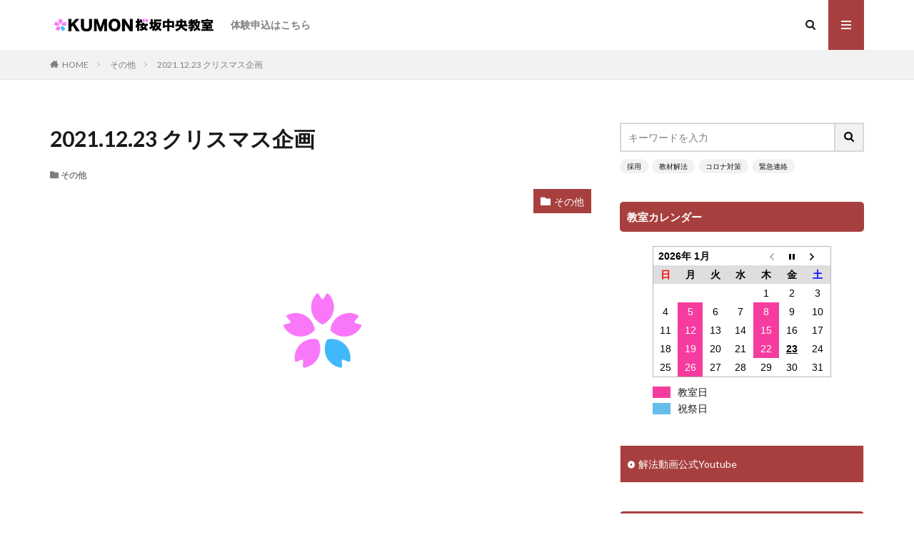

--- FILE ---
content_type: text/html; charset=UTF-8
request_url: https://kumonkai.com/%E3%82%AF%E3%83%AA%E3%82%B9%E3%83%9E%E3%82%B9%E4%BC%81%E7%94%BB/
body_size: 8577
content:

<!DOCTYPE html>

<html lang="ja" prefix="og: http://ogp.me/ns#" class="t-html 
">

<head prefix="og: http://ogp.me/ns# fb: http://ogp.me/ns/fb# article: http://ogp.me/ns/article#">
<meta charset="UTF-8">
<title>2021.12.23  クリスマス企画│くもん桜坂中央教室</title>
<meta name='robots' content='max-image-preview:large' />
<link rel='stylesheet' id='dashicons-css'  href='https://kumonkai.com/wp-includes/css/dashicons.min.css?ver=6.0.11' type='text/css' media='all' />
<link rel='stylesheet' id='thickbox-css'  href='https://kumonkai.com/wp-includes/js/thickbox/thickbox.css?ver=6.0.11' type='text/css' media='all' />
<link rel='stylesheet' id='wp-block-library-css'  href='https://kumonkai.com/wp-includes/css/dist/block-library/style.min.css?ver=6.0.11' type='text/css' media='all' />
<style id='global-styles-inline-css' type='text/css'>
body{--wp--preset--color--black: #000000;--wp--preset--color--cyan-bluish-gray: #abb8c3;--wp--preset--color--white: #ffffff;--wp--preset--color--pale-pink: #f78da7;--wp--preset--color--vivid-red: #cf2e2e;--wp--preset--color--luminous-vivid-orange: #ff6900;--wp--preset--color--luminous-vivid-amber: #fcb900;--wp--preset--color--light-green-cyan: #7bdcb5;--wp--preset--color--vivid-green-cyan: #00d084;--wp--preset--color--pale-cyan-blue: #8ed1fc;--wp--preset--color--vivid-cyan-blue: #0693e3;--wp--preset--color--vivid-purple: #9b51e0;--wp--preset--gradient--vivid-cyan-blue-to-vivid-purple: linear-gradient(135deg,rgba(6,147,227,1) 0%,rgb(155,81,224) 100%);--wp--preset--gradient--light-green-cyan-to-vivid-green-cyan: linear-gradient(135deg,rgb(122,220,180) 0%,rgb(0,208,130) 100%);--wp--preset--gradient--luminous-vivid-amber-to-luminous-vivid-orange: linear-gradient(135deg,rgba(252,185,0,1) 0%,rgba(255,105,0,1) 100%);--wp--preset--gradient--luminous-vivid-orange-to-vivid-red: linear-gradient(135deg,rgba(255,105,0,1) 0%,rgb(207,46,46) 100%);--wp--preset--gradient--very-light-gray-to-cyan-bluish-gray: linear-gradient(135deg,rgb(238,238,238) 0%,rgb(169,184,195) 100%);--wp--preset--gradient--cool-to-warm-spectrum: linear-gradient(135deg,rgb(74,234,220) 0%,rgb(151,120,209) 20%,rgb(207,42,186) 40%,rgb(238,44,130) 60%,rgb(251,105,98) 80%,rgb(254,248,76) 100%);--wp--preset--gradient--blush-light-purple: linear-gradient(135deg,rgb(255,206,236) 0%,rgb(152,150,240) 100%);--wp--preset--gradient--blush-bordeaux: linear-gradient(135deg,rgb(254,205,165) 0%,rgb(254,45,45) 50%,rgb(107,0,62) 100%);--wp--preset--gradient--luminous-dusk: linear-gradient(135deg,rgb(255,203,112) 0%,rgb(199,81,192) 50%,rgb(65,88,208) 100%);--wp--preset--gradient--pale-ocean: linear-gradient(135deg,rgb(255,245,203) 0%,rgb(182,227,212) 50%,rgb(51,167,181) 100%);--wp--preset--gradient--electric-grass: linear-gradient(135deg,rgb(202,248,128) 0%,rgb(113,206,126) 100%);--wp--preset--gradient--midnight: linear-gradient(135deg,rgb(2,3,129) 0%,rgb(40,116,252) 100%);--wp--preset--duotone--dark-grayscale: url('#wp-duotone-dark-grayscale');--wp--preset--duotone--grayscale: url('#wp-duotone-grayscale');--wp--preset--duotone--purple-yellow: url('#wp-duotone-purple-yellow');--wp--preset--duotone--blue-red: url('#wp-duotone-blue-red');--wp--preset--duotone--midnight: url('#wp-duotone-midnight');--wp--preset--duotone--magenta-yellow: url('#wp-duotone-magenta-yellow');--wp--preset--duotone--purple-green: url('#wp-duotone-purple-green');--wp--preset--duotone--blue-orange: url('#wp-duotone-blue-orange');--wp--preset--font-size--small: 13px;--wp--preset--font-size--medium: 20px;--wp--preset--font-size--large: 36px;--wp--preset--font-size--x-large: 42px;}.has-black-color{color: var(--wp--preset--color--black) !important;}.has-cyan-bluish-gray-color{color: var(--wp--preset--color--cyan-bluish-gray) !important;}.has-white-color{color: var(--wp--preset--color--white) !important;}.has-pale-pink-color{color: var(--wp--preset--color--pale-pink) !important;}.has-vivid-red-color{color: var(--wp--preset--color--vivid-red) !important;}.has-luminous-vivid-orange-color{color: var(--wp--preset--color--luminous-vivid-orange) !important;}.has-luminous-vivid-amber-color{color: var(--wp--preset--color--luminous-vivid-amber) !important;}.has-light-green-cyan-color{color: var(--wp--preset--color--light-green-cyan) !important;}.has-vivid-green-cyan-color{color: var(--wp--preset--color--vivid-green-cyan) !important;}.has-pale-cyan-blue-color{color: var(--wp--preset--color--pale-cyan-blue) !important;}.has-vivid-cyan-blue-color{color: var(--wp--preset--color--vivid-cyan-blue) !important;}.has-vivid-purple-color{color: var(--wp--preset--color--vivid-purple) !important;}.has-black-background-color{background-color: var(--wp--preset--color--black) !important;}.has-cyan-bluish-gray-background-color{background-color: var(--wp--preset--color--cyan-bluish-gray) !important;}.has-white-background-color{background-color: var(--wp--preset--color--white) !important;}.has-pale-pink-background-color{background-color: var(--wp--preset--color--pale-pink) !important;}.has-vivid-red-background-color{background-color: var(--wp--preset--color--vivid-red) !important;}.has-luminous-vivid-orange-background-color{background-color: var(--wp--preset--color--luminous-vivid-orange) !important;}.has-luminous-vivid-amber-background-color{background-color: var(--wp--preset--color--luminous-vivid-amber) !important;}.has-light-green-cyan-background-color{background-color: var(--wp--preset--color--light-green-cyan) !important;}.has-vivid-green-cyan-background-color{background-color: var(--wp--preset--color--vivid-green-cyan) !important;}.has-pale-cyan-blue-background-color{background-color: var(--wp--preset--color--pale-cyan-blue) !important;}.has-vivid-cyan-blue-background-color{background-color: var(--wp--preset--color--vivid-cyan-blue) !important;}.has-vivid-purple-background-color{background-color: var(--wp--preset--color--vivid-purple) !important;}.has-black-border-color{border-color: var(--wp--preset--color--black) !important;}.has-cyan-bluish-gray-border-color{border-color: var(--wp--preset--color--cyan-bluish-gray) !important;}.has-white-border-color{border-color: var(--wp--preset--color--white) !important;}.has-pale-pink-border-color{border-color: var(--wp--preset--color--pale-pink) !important;}.has-vivid-red-border-color{border-color: var(--wp--preset--color--vivid-red) !important;}.has-luminous-vivid-orange-border-color{border-color: var(--wp--preset--color--luminous-vivid-orange) !important;}.has-luminous-vivid-amber-border-color{border-color: var(--wp--preset--color--luminous-vivid-amber) !important;}.has-light-green-cyan-border-color{border-color: var(--wp--preset--color--light-green-cyan) !important;}.has-vivid-green-cyan-border-color{border-color: var(--wp--preset--color--vivid-green-cyan) !important;}.has-pale-cyan-blue-border-color{border-color: var(--wp--preset--color--pale-cyan-blue) !important;}.has-vivid-cyan-blue-border-color{border-color: var(--wp--preset--color--vivid-cyan-blue) !important;}.has-vivid-purple-border-color{border-color: var(--wp--preset--color--vivid-purple) !important;}.has-vivid-cyan-blue-to-vivid-purple-gradient-background{background: var(--wp--preset--gradient--vivid-cyan-blue-to-vivid-purple) !important;}.has-light-green-cyan-to-vivid-green-cyan-gradient-background{background: var(--wp--preset--gradient--light-green-cyan-to-vivid-green-cyan) !important;}.has-luminous-vivid-amber-to-luminous-vivid-orange-gradient-background{background: var(--wp--preset--gradient--luminous-vivid-amber-to-luminous-vivid-orange) !important;}.has-luminous-vivid-orange-to-vivid-red-gradient-background{background: var(--wp--preset--gradient--luminous-vivid-orange-to-vivid-red) !important;}.has-very-light-gray-to-cyan-bluish-gray-gradient-background{background: var(--wp--preset--gradient--very-light-gray-to-cyan-bluish-gray) !important;}.has-cool-to-warm-spectrum-gradient-background{background: var(--wp--preset--gradient--cool-to-warm-spectrum) !important;}.has-blush-light-purple-gradient-background{background: var(--wp--preset--gradient--blush-light-purple) !important;}.has-blush-bordeaux-gradient-background{background: var(--wp--preset--gradient--blush-bordeaux) !important;}.has-luminous-dusk-gradient-background{background: var(--wp--preset--gradient--luminous-dusk) !important;}.has-pale-ocean-gradient-background{background: var(--wp--preset--gradient--pale-ocean) !important;}.has-electric-grass-gradient-background{background: var(--wp--preset--gradient--electric-grass) !important;}.has-midnight-gradient-background{background: var(--wp--preset--gradient--midnight) !important;}.has-small-font-size{font-size: var(--wp--preset--font-size--small) !important;}.has-medium-font-size{font-size: var(--wp--preset--font-size--medium) !important;}.has-large-font-size{font-size: var(--wp--preset--font-size--large) !important;}.has-x-large-font-size{font-size: var(--wp--preset--font-size--x-large) !important;}
</style>
<link rel='stylesheet' id='biz-cal-style-css'  href='https://kumonkai.com/wp-content/plugins/biz-calendar/biz-cal.css?ver=2.2.0' type='text/css' media='all' />
<script src='https://kumonkai.com/wp-includes/js/jquery/jquery.min.js?ver=3.6.0' id='jquery-core-js'></script>
<script src='https://kumonkai.com/wp-includes/js/jquery/jquery-migrate.min.js?ver=3.3.2' id='jquery-migrate-js'></script>
<script type='text/javascript' id='biz-cal-script-js-extra'>
/* <![CDATA[ */
var bizcalOptions = {"holiday_title":"\u6559\u5ba4\u65e5","mon":"on","thu":"on","holiday":"on","temp_holidays":"2024-01-09\r\n2025-08-01\r\n2025-11-04","temp_weekdays":"2025-10-30\r\n2025-11-24\r\n2025-11-03\r\n2025-12-25\r\n2025-12-29\r\n2026-01-01\r\n2026-01-29","eventday_title":"\u795d\u796d\u65e5","eventday_url":"","eventdays":"2025-08-11\r\n2025-08-14\r\n2025-07-21\r\n2025-09-15\r\n2025-10-13\r\n2025-11-03\r\n2025-11-24","month_limit":"\u6307\u5b9a","nextmonthlimit":"2","prevmonthlimit":"0","plugindir":"https:\/\/kumonkai.com\/wp-content\/plugins\/biz-calendar\/","national_holiday":""};
/* ]]> */
</script>
<script src='https://kumonkai.com/wp-content/plugins/biz-calendar/calendar.js?ver=2.2.0' id='biz-cal-script-js'></script>
<link rel="https://api.w.org/" href="https://kumonkai.com/wp-json/" /><link rel="alternate" type="application/json" href="https://kumonkai.com/wp-json/wp/v2/posts/150" /><link rel="alternate" type="application/json+oembed" href="https://kumonkai.com/wp-json/oembed/1.0/embed?url=https%3A%2F%2Fkumonkai.com%2F%25e3%2582%25af%25e3%2583%25aa%25e3%2582%25b9%25e3%2583%259e%25e3%2582%25b9%25e4%25bc%2581%25e7%2594%25bb%2F" />
<link rel="alternate" type="text/xml+oembed" href="https://kumonkai.com/wp-json/oembed/1.0/embed?url=https%3A%2F%2Fkumonkai.com%2F%25e3%2582%25af%25e3%2583%25aa%25e3%2582%25b9%25e3%2583%259e%25e3%2582%25b9%25e4%25bc%2581%25e7%2594%25bb%2F&#038;format=xml" />
<link rel="stylesheet" href="https://kumonkai.com/wp-content/themes/the-thor/css/icon.min.css">
<link rel="stylesheet" href="https://fonts.googleapis.com/css?family=Lato:100,300,400,700,900">
<link rel="stylesheet" href="https://fonts.googleapis.com/css?family=Fjalla+One">
<link rel="stylesheet" href="https://fonts.googleapis.com/css?family=Noto+Sans+JP:100,200,300,400,500,600,700,800,900">
<link rel="stylesheet" href="https://kumonkai.com/wp-content/themes/the-thor/style.min.css">
<link rel="stylesheet" href="https://kumonkai.com/wp-content/themes/the-thor-child/style-user.css?1601713064">
<link rel="canonical" href="https://kumonkai.com/%e3%82%af%e3%83%aa%e3%82%b9%e3%83%9e%e3%82%b9%e4%bc%81%e7%94%bb/" />
<script src="https://ajax.googleapis.com/ajax/libs/jquery/1.12.4/jquery.min.js"></script>
<meta http-equiv="X-UA-Compatible" content="IE=edge">
<meta name="viewport" content="width=device-width, initial-scale=1, viewport-fit=cover"/>
<style>
.content .es-LiconBox:before{background-color:#a83f3f;}.content .es-LiconCircle:before{background-color:#a83f3f;}.content .es-BTiconBox:before{background-color:#a83f3f;}.content .es-BTiconCircle:before{background-color:#a83f3f;}.content .es-BiconObi{border-color:#a83f3f;}.content .es-BiconCorner:before{background-color:#a83f3f;}.content .es-BiconCircle:before{background-color:#a83f3f;}.content .es-BmarkHatena::before{background-color:#005293;}.content .es-BmarkExcl::before{background-color:#b60105;}.content .es-BmarkQ::before{background-color:#005293;}.content .es-BmarkQ::after{border-top-color:#005293;}.content .es-BmarkA::before{color:#b60105;}.content .es-BsubTradi::before{color:#ffffff;background-color:#b60105;border-color:#b60105;}.btn__link-primary{color:#ffffff; background-color:#3f3f3f;}.content .btn__link-primary{color:#ffffff; background-color:#3f3f3f;}.searchBtn__contentInner .btn__link-search{color:#ffffff; background-color:#3f3f3f;}.btn__link-secondary{color:#ffffff; background-color:#3f3f3f;}.content .btn__link-secondary{color:#ffffff; background-color:#3f3f3f;}.btn__link-search{color:#ffffff; background-color:#3f3f3f;}.btn__link-normal{color:#3f3f3f;}.content .btn__link-normal{color:#3f3f3f;}.btn__link-normal:hover{background-color:#3f3f3f;}.content .btn__link-normal:hover{background-color:#3f3f3f;}.comments__list .comment-reply-link{color:#3f3f3f;}.comments__list .comment-reply-link:hover{background-color:#3f3f3f;}@media only screen and (min-width: 992px){.subNavi__link-pickup{color:#3f3f3f;}}@media only screen and (min-width: 992px){.subNavi__link-pickup:hover{background-color:#3f3f3f;}}.content h2{color:#191919}.content h3{color:#191919}.content h4{color:#191919}.content h5{color:#191919}.content ul > li::before{color:#a83f3f;}.content ul{color:#191919;}.content ol > li::before{color:#a83f3f; border-color:#a83f3f;}.content ol > li > ol > li::before{background-color:#a83f3f; border-color:#a83f3f;}.content ol > li > ol > li > ol > li::before{color:#a83f3f; border-color:#a83f3f;}.content ol{color:#191919;}.content .balloon .balloon__text{color:#191919; background-color:#f2f2f2;}.content .balloon .balloon__text-left:before{border-left-color:#f2f2f2;}.content .balloon .balloon__text-right:before{border-right-color:#f2f2f2;}.content .balloon-boder .balloon__text{color:#191919; background-color:#ffffff;  border-color:#d8d8d8;}.content .balloon-boder .balloon__text-left:before{border-left-color:#d8d8d8;}.content .balloon-boder .balloon__text-left:after{border-left-color:#ffffff;}.content .balloon-boder .balloon__text-right:before{border-right-color:#d8d8d8;}.content .balloon-boder .balloon__text-right:after{border-right-color:#ffffff;}.content blockquote{color:#191919; background-color:#f2f2f2;}.content blockquote::before{color:#d8d8d8;}.content table{color:#191919; border-top-color:#E5E5E5; border-left-color:#E5E5E5;}.content table th{background:#7f7f7f; color:#ffffff; ;border-right-color:#E5E5E5; border-bottom-color:#E5E5E5;}.content table td{background:#ffffff; ;border-right-color:#E5E5E5; border-bottom-color:#E5E5E5;}.content table tr:nth-child(odd) td{background-color:#f2f2f2;}
</style>
		<style type="text/css" id="wp-custom-css">
			.zoom-button{
	padding:5px 15px;
	background:lightskyblue;
	display:inline-block;
	margin:10px;
	border-radius:10px
}
.zoom-button:hover{
	background:dodgerblue;
}		</style>
		<meta name="robots" content="noindex">
<meta property="og:site_name" content="くもん桜坂中央教室" />
<meta property="og:type" content="article" />
<meta property="og:title" content="2021.12.23  クリスマス企画" />
<meta property="og:description" content="今年最後の学習日です！ 帰るときに、お菓子のプレゼントがあります！帰る順に選べるので、お楽しみに！！" />
<meta property="og:url" content="https://kumonkai.com/%e3%82%af%e3%83%aa%e3%82%b9%e3%83%9e%e3%82%b9%e4%bc%81%e7%94%bb/" />
<meta property="og:image" content="https://kumonkai.com/wp-content/themes/the-thor/img/img_no_768.gif" />
<meta name="twitter:card" content="summary" />


</head>
<body class=" t-logoSp30 t-footerFixed" id="top">


  <!--l-header-->
  <header class="l-header">
    <div class="container container-header">

      <!--logo-->
			<p class="siteTitle">
				<a class="siteTitle__link" href="https://kumonkai.com">
											<img class="siteTitle__logo" src="https://kumonkai.com/wp-content/uploads/2020/11/kumon_logo.png" alt="くもん桜坂中央教室" width="1724" height="222" >
					        </a>
      </p>      <!--/logo-->


      				<!--globalNavi-->
				<nav class="globalNavi">
					<div class="globalNavi__inner">
            <ul class="globalNavi__list"><li id="menu-item-69" class="menu-item menu-item-type-custom menu-item-object-custom menu-item-69"><a href="https://www.kumon.ne.jp/enter/search/classroom/1577180024/index.html">体験申込はこちら</a></li>
</ul>					</div>
				</nav>
				<!--/globalNavi-->
			

							<!--subNavi-->
				<nav class="subNavi">
	        	        				</nav>
				<!--/subNavi-->
			

            <!--searchBtn-->
			<div class="searchBtn ">
        <input class="searchBtn__checkbox" id="searchBtn-checkbox" type="checkbox">
        <label class="searchBtn__link searchBtn__link-text icon-search" for="searchBtn-checkbox"></label>
        <label class="searchBtn__unshown" for="searchBtn-checkbox"></label>

        <div class="searchBtn__content">
          <div class="searchBtn__scroll">
            <label class="searchBtn__close" for="searchBtn-checkbox"><i class="icon-close"></i>CLOSE</label>
            <div class="searchBtn__contentInner">
              <aside class="widget">
  <div class="widgetSearch">
    <form method="get" action="https://kumonkai.com" target="_top">
  <div class="widgetSearch__contents">
    <h3 class="heading heading-tertiary">キーワード</h3>
    <input class="widgetSearch__input widgetSearch__input-max" type="text" name="s" placeholder="キーワードを入力" value="">

        <ol class="widgetSearch__word">
            <li class="widgetSearch__wordItem"><a href="https://kumonkai.com?s=採用">採用</a></li>
	              <li class="widgetSearch__wordItem"><a href="https://kumonkai.com?s=教材解法">教材解法</a></li>
	              <li class="widgetSearch__wordItem"><a href="https://kumonkai.com?s=コロナ対策">コロナ対策</a></li>
	              <li class="widgetSearch__wordItem"><a href="https://kumonkai.com?s=緊急連絡">緊急連絡</a></li>
	            </ol>
    
  </div>

  <div class="widgetSearch__contents">
    <h3 class="heading heading-tertiary">カテゴリー</h3>
	<select  name='cat' id='cat_69730b115789b' class='widgetSearch__select' >
	<option value=''>カテゴリーを選択</option>
	<option class="level-0" value="1">その他</option>
	<option class="level-0" value="6">コロナウィルス感染予防対策</option>
</select>
  </div>

  
  <div class="btn btn-search">
    <button class="btn__link btn__link-search" type="submit" value="search">検索</button>
  </div>
</form>
  </div>
</aside>
            </div>
          </div>
        </div>
      </div>
			<!--/searchBtn-->
      

            <!--menuBtn-->
			<div class="menuBtn ">
        <input class="menuBtn__checkbox" id="menuBtn-checkbox" type="checkbox">
        <label class="menuBtn__link menuBtn__link-text icon-menu" for="menuBtn-checkbox"></label>
        <label class="menuBtn__unshown" for="menuBtn-checkbox"></label>
        <div class="menuBtn__content">
          <div class="menuBtn__scroll">
            <label class="menuBtn__close" for="menuBtn-checkbox"><i class="icon-close"></i>CLOSE</label>
            <div class="menuBtn__contentInner">
																														<aside class="widget widget-menu widget_nav_menu"><div class="menu-%e3%83%a1%e3%83%8b%e3%83%a5%e3%83%bc%e3%83%91%e3%83%8d%e3%83%ab-container"><ul id="menu-%e3%83%a1%e3%83%8b%e3%83%a5%e3%83%bc%e3%83%91%e3%83%8d%e3%83%ab" class="menu"><li id="menu-item-85" class="menu-item menu-item-type-custom menu-item-object-custom menu-item-85"><a href="tel:08039824110">080-3982-4110</a></li>
</ul></div></aside>							            </div>
          </div>
        </div>
			</div>
			<!--/menuBtn-->
      
    </div>
  </header>
  <!--/l-header-->


  <!--l-headerBottom-->
  <div class="l-headerBottom">

    
		
	  
  </div>
  <!--l-headerBottom-->

  
  <div class="wider">
    <div class="breadcrumb"><ul class="breadcrumb__list container"><li class="breadcrumb__item icon-home"><a href="https://kumonkai.com">HOME</a></li><li class="breadcrumb__item"><a href="https://kumonkai.com/category/athers/">その他</a></li><li class="breadcrumb__item breadcrumb__item-current"><a href="https://kumonkai.com/%e3%82%af%e3%83%aa%e3%82%b9%e3%83%9e%e3%82%b9%e4%bc%81%e7%94%bb/">2021.12.23  クリスマス企画</a></li></ul></div>  </div>





  <!--l-wrapper-->
  <div class="l-wrapper">

    <!--l-main-->
        <main class="l-main">





      <div class="dividerBottom">


              <h1 class="heading heading-primary">2021.12.23  クリスマス企画</h1>

        <ul class="dateList dateList-main">
                                <li class="dateList__item icon-folder"><a href="https://kumonkai.com/category/athers/" rel="category tag">その他</a></li>
		                              </ul>

                <div class="eyecatch eyecatch-main">
          <span class="eyecatch__cat eyecatch__cat-big cc-bg1"><a href="https://kumonkai.com/category/athers/">その他</a></span>          <span class="eyecatch__link">
                      <img src="https://kumonkai.com/wp-content/uploads/2020/11/eyechatch.png" alt="NO IMAGE" >
		            </span>
        </div>
        
      



        

        <!--postContents-->
        <div class="postContents">
          

		            <section class="content">
			
<p>今年最後の学習日です！</p>



<p>帰るときに、お菓子のプレゼントがあります！帰る順に選べるので、お楽しみに！！</p>
          </section>
          		  

                  </div>
        <!--/postContents-->


        



        
	    
		
        <!-- コメント -->
                        <!-- /コメント -->





					<!-- PVカウンター -->
						<!-- /PVカウンター -->
		


      </div>

    </main>
    <!--/l-main-->

                  <!--l-sidebar-->
<div class="l-sidebar">	
	
  <aside class="widget widget-side  widget_search"><form class="widgetSearch__flex" method="get" action="https://kumonkai.com" target="_top">
  <input class="widgetSearch__input" type="text" maxlength="50" name="s" placeholder="キーワードを入力" value="">
  <button class="widgetSearch__submit icon-search" type="submit" value="search"></button>
</form>
<ol class="widgetSearch__word">
    <li class="widgetSearch__wordItem"><a href="https://kumonkai.com?s=採用">採用</a></li>
      <li class="widgetSearch__wordItem"><a href="https://kumonkai.com?s=教材解法">教材解法</a></li>
      <li class="widgetSearch__wordItem"><a href="https://kumonkai.com?s=コロナ対策">コロナ対策</a></li>
      <li class="widgetSearch__wordItem"><a href="https://kumonkai.com?s=緊急連絡">緊急連絡</a></li>
    </ol>
</aside><aside class="widget widget-side  widget_bizcalendar"><h2 class="heading heading-widget">教室カレンダー</h2><div id='biz_calendar'></div></aside><aside class="widget widget-side  widget_nav_menu"><div class="menu-%e3%82%b5%e3%82%a4%e3%83%89%e3%83%90%e3%83%bc%e3%83%a1%e3%83%8b%e3%83%a5%e3%83%bc-container"><ul id="menu-%e3%82%b5%e3%82%a4%e3%83%89%e3%83%90%e3%83%bc%e3%83%a1%e3%83%8b%e3%83%a5%e3%83%bc" class="menu"><li id="menu-item-120" class="menu-item menu-item-type-custom menu-item-object-custom menu-item-120"><a href="https://www.youtube.com/channel/UC_ubpe7PiSgsDQYURQMINvw/videos">解法動画公式Youtube</a></li>
</ul></div></aside>
		<aside class="widget widget-side  widget_recent_entries">
		<h2 class="heading heading-widget">最近の投稿</h2>
		<ul>
											<li>
					<a href="https://kumonkai.com/%ef%bc%92%ef%bc%90%ef%bc%92%ef%bc%95%e5%b9%b4%ef%bc%91%e6%9c%88%ef%bc%99%e6%97%a5-%e6%95%99%e5%ae%a4%e6%99%82%e9%96%93%e5%a4%89%e6%9b%b4/">２０２５年１月９日 教室時間変更</a>
									</li>
											<li>
					<a href="https://kumonkai.com/2024%e5%b9%b48%e6%9c%8829%e6%97%a5-%e5%8f%b0%e9%a2%a8%ef%bc%91%ef%bc%90%e5%8f%b7-%e6%9c%ac%e6%97%a5%e3%81%ae%e6%95%99%e5%ae%a4%e9%81%8b%e5%96%b6/">2024年8月29日 台風１０号  本日の教室運営</a>
									</li>
											<li>
					<a href="https://kumonkai.com/8%e6%9c%8810%e6%97%a5-%e6%9c%ac%e6%97%a5%e3%81%ae%e6%95%99%e5%ae%a4%e9%81%8b%e5%96%b6/">2023年8月10日 本日の教室運営</a>
									</li>
											<li>
					<a href="https://kumonkai.com/7-10-1230-%e5%a4%a7%e9%9b%a8%e7%89%b9%e5%88%a5%e8%ad%a6%e5%a0%b1%e4%b8%ad%e3%81%ae%e6%95%99%e5%ae%a4%e6%99%82%e9%96%93%e7%9f%ad%e7%b8%ae%e9%96%8b%e6%a0%a1%e3%81%a8%e5%ae%89%e5%85%a8%e3%81%ab%e3%81%a4/">7.10 12:30 大雨特別警報中の教室時間短縮開校と安全について</a>
									</li>
											<li>
					<a href="https://kumonkai.com/2023-7-10-1000/">2023.7.10  10:00 大雨特別警報</a>
									</li>
					</ul>

		</aside><aside class="widget widget-side  widget_categories"><h2 class="heading heading-widget">カテゴリー</h2>
			<ul>
					<li class="cat-item cat-item-1"><a href="https://kumonkai.com/category/athers/">その他</a>
</li>
	<li class="cat-item cat-item-6"><a href="https://kumonkai.com/category/%e3%82%b3%e3%83%ad%e3%83%8a%e3%82%a6%e3%82%a3%e3%83%ab%e3%82%b9%e6%84%9f%e6%9f%93%e4%ba%88%e9%98%b2%e5%af%be%e7%ad%96/">コロナウィルス感染予防対策</a>
</li>
			</ul>

			</aside><aside class="widget widget-side  widget_nav_menu"><h2 class="heading heading-widget">事務</h2><div class="menu-%e3%82%b5%e3%82%a4%e3%83%89%e3%83%90%e3%83%bc%e4%ba%8b%e5%8b%99%e5%87%a6%e7%90%86%e3%83%a1%e3%83%8b%e3%83%a5%e3%83%bc-container"><ul id="menu-%e3%82%b5%e3%82%a4%e3%83%89%e3%83%90%e3%83%bc%e4%ba%8b%e5%8b%99%e5%87%a6%e7%90%86%e3%83%a1%e3%83%8b%e3%83%a5%e3%83%bc" class="menu"><li id="menu-item-125" class="menu-item menu-item-type-post_type menu-item-object-page menu-item-125"><a href="https://kumonkai.com/%e6%8c%af%e8%be%bc%e5%85%88%e3%81%af%e3%81%93%e3%81%a1%e3%82%89/">振込先はこちら</a></li>
<li id="menu-item-148" class="menu-item menu-item-type-custom menu-item-object-custom menu-item-148"><a href="https://peraichi.com/landing_pages/view/kumonsakurazakacyuo">体験申し込みはこちら</a></li>
</ul></div></aside>
	
</div>
<!--/l-sidebar-->

      	

  </div>
  <!--/l-wrapper-->









  


  <!-- schema -->
  <script type="application/ld+json">
    {
    "@context": "http://schema.org",
    "@type": "Article ",
    "mainEntityOfPage":{
      "@type": "WebPage",
      "@id": "https://kumonkai.com/%e3%82%af%e3%83%aa%e3%82%b9%e3%83%9e%e3%82%b9%e4%bc%81%e7%94%bb/"
    },
    "headline": "2021.12.23  クリスマス企画",
    "description": "今年最後の学習日です！ 帰るときに、お菓子のプレゼントがあります！帰る順に選べるので、お楽しみに！！",
    "image": {
      "@type": "ImageObject",
      "url": "https://kumonkai.com/wp-content/uploads/2020/11/eyechatch-768x440.png",
      "width": "768px",
      "height": "440px"
          },
    "datePublished": "2021-12-23T09:10:37+0900",
    "dateModified": "2021-12-23T09:12:50+0900",
    "author": {
      "@type": "Person",
      "name": "ふくしま"
    },
    "publisher": {
      "@type": "Organization",
      "name": "くもん桜坂中央教室",
      "logo": {
        "@type": "ImageObject",
        "url": "https://kumonkai.com/wp-content/uploads/2020/11/kumon_logo.png",
        "width": "1724px",
        "height": "222px"
              }
    }
  }
  </script>
  <!-- /schema -->



  <!--l-footerTop-->
  <div class="l-footerTop">

    
  </div>
  <!--/l-footerTop-->


  <!--l-footer-->
  <footer class="l-footer">

        


    

    <div class="wider">
      <!--bottomFooter-->
      <div class="bottomFooter">
        <div class="container">

                      <nav class="bottomFooter__navi">
              <ul class="bottomFooter__list"><li class="menu-item menu-item-type-custom menu-item-object-custom menu-item-69"><a href="https://www.kumon.ne.jp/enter/search/classroom/1577180024/index.html">体験申込はこちら</a></li>
</ul>            </nav>
          
          <div class="bottomFooter__copyright">
          			© Copyright 2026 <a class="bottomFooter__link" href="https://kumonkai.com">くもん桜坂中央教室</a>.
                    </div>

                    <div class="bottomFooter__producer">
		    くもん桜坂中央教室 by <a class="bottomFooter__link" href="http://fit-jp.com/" target="_blank">FIT-Web Create</a>. Powered by <a class="bottomFooter__link" href="https://wordpress.org/" target="_blank">WordPress</a>.
          </div>
          
        </div>
        <a href="#top" class="bottomFooter__topBtn" id="bottomFooter__topBtn"></a>
      </div>
      <!--/bottomFooter-->


    </div>


        <div class="controllerFooter">
      <ul class="controllerFooter__list">


		        <li class="controllerFooter__item">
          <a href="https://kumonkai.com"><i class="icon-home"></i>ホーム</a>
        </li>
		

                <li class="controllerFooter__item">
          <input class="controllerFooter__checkbox" id="controllerFooter-checkbox" type="checkbox">
          <label class="controllerFooter__link" for="controllerFooter-checkbox"><i class="icon-share2"></i>シェア</label>
          <label class="controllerFooter__unshown" for="controllerFooter-checkbox"></label>
          <div class="controllerFooter__content">
            <label class="controllerFooter__close" for="controllerFooter-checkbox"><i class="icon-close"></i></label>
            <div class="controllerFooter__contentInner">
                          </div>
          </div>
        </li>
		

                <li class="controllerFooter__item">
          <label class="controllerFooter__menuLabel" for="menuBtn-checkbox"><i class="icon-menu"></i>メニュー</label>
        </li>
		
                <li class="controllerFooter__item">
          <a href="tel:08039824110" ><i class="icon-phone"></i>電話</a>
        </li>
		



        <li class="controllerFooter__item">
          <a href="#top" class="controllerFooter__topBtn"><i class="icon-arrow-up"></i>TOPへ</a>
        </li>

      </ul>
    </div>
    
  </footer>
  <!-- /l-footer -->



		<script type="application/ld+json">
		{ "@context":"http://schema.org",
		  "@type": "BreadcrumbList",
		  "itemListElement":
		  [
		    {"@type": "ListItem","position": 1,"item":{"@id": "https://kumonkai.com","name": "HOME"}},
		    {"@type": "ListItem","position": 2,"item":{"@id": "https://kumonkai.com/category/athers/","name": "その他"}},
    {"@type": "ListItem","position": 3,"item":{"@id": "https://kumonkai.com/%e3%82%af%e3%83%aa%e3%82%b9%e3%83%9e%e3%82%b9%e4%bc%81%e7%94%bb/","name": "2021.12.23  クリスマス企画"}}
		  ]
		}
		</script>



	<script type='text/javascript' id='thickbox-js-extra'>
/* <![CDATA[ */
var thickboxL10n = {"next":"\u6b21\u3078 >","prev":"< \u524d\u3078","image":"\u753b\u50cf","of":"\/","close":"\u9589\u3058\u308b","noiframes":"\u3053\u306e\u6a5f\u80fd\u3067\u306f iframe \u304c\u5fc5\u8981\u3067\u3059\u3002\u73fe\u5728 iframe \u3092\u7121\u52b9\u5316\u3057\u3066\u3044\u308b\u304b\u3001\u5bfe\u5fdc\u3057\u3066\u3044\u306a\u3044\u30d6\u30e9\u30a6\u30b6\u30fc\u3092\u4f7f\u3063\u3066\u3044\u308b\u3088\u3046\u3067\u3059\u3002","loadingAnimation":"https:\/\/kumonkai.com\/wp-includes\/js\/thickbox\/loadingAnimation.gif"};
/* ]]> */
</script>
<script src='https://kumonkai.com/wp-includes/js/thickbox/thickbox.js?ver=3.1-20121105' id='thickbox-js'></script>
<script src='https://kumonkai.com/wp-includes/js/comment-reply.min.js?ver=6.0.11' id='comment-reply-js'></script>
<script src='https://kumonkai.com/wp-content/themes/the-thor/js/smoothlink.min.js?ver=6.0.11' id='smoothlink-js'></script>
<script src='https://kumonkai.com/wp-content/themes/the-thor/js/unregister-worker.min.js?ver=6.0.11' id='unregeister-worker-js'></script>
<script src='https://kumonkai.com/wp-content/themes/the-thor/js/offline.min.js?ver=6.0.11' id='fit-pwa-offline-js'></script>
<script>
jQuery( function( $ ) {
	$.ajax( {
		type: 'POST',
		url:  'https://kumonkai.com/wp-admin/admin-ajax.php',
		data: {
			'action'  : 'fit_set_post_views',
			'post_id' : '150',
		},
	} );
} );
</script><script>
jQuery( function( $ ) {
	$.ajax( {
		type: 'POST',
		url:  'https://kumonkai.com/wp-admin/admin-ajax.php',
		data: {
			'action' : 'fit_update_post_view_data',
			'post_id' : '150',
		},
	} );
} );
</script><script>
jQuery( function() {
	setTimeout(
		function() {
			var realtime = 'false';
			if ( typeof _wpCustomizeSettings !== 'undefined' ) {
				realtime = _wpCustomizeSettings.values.fit_bsRank_realtime;
			}
			jQuery.ajax( {
				type: 'POST',
				url:  'https://kumonkai.com/wp-admin/admin-ajax.php',
				data: {
					'action'           : 'fit_update_post_views_by_period',
					'preview_realtime' : realtime,
				},
			} );
		},
		200
	);
} );
</script>







<script>
// ページの先頭へボタン
jQuery(function(a) {
    a("#bottomFooter__topBtn").hide();
    a(window).on("scroll", function() {
        if (a(this).scrollTop() > 100) {
            a("#bottomFooter__topBtn").fadeIn("fast")
        } else {
            a("#bottomFooter__topBtn").fadeOut("fast")
        }
        scrollHeight = a(document).height();
        scrollPosition = a(window).height() + a(window).scrollTop();
        footHeight = a(".bottomFooter").innerHeight();
        if (scrollHeight - scrollPosition <= footHeight) {
            a("#bottomFooter__topBtn").css({
                position: "absolute",
                bottom: footHeight - 40
            })
        } else {
            a("#bottomFooter__topBtn").css({
                position: "fixed",
                bottom: 0
            })
        }
    });
    a("#bottomFooter__topBtn").click(function() {
        a("body,html").animate({
            scrollTop: 0
        }, 400);
        return false
    });
    a(".controllerFooter__topBtn").click(function() {
        a("body,html").animate({
            scrollTop: 0
        }, 400);
        return false
    })
});
</script>


</body>
</html>
